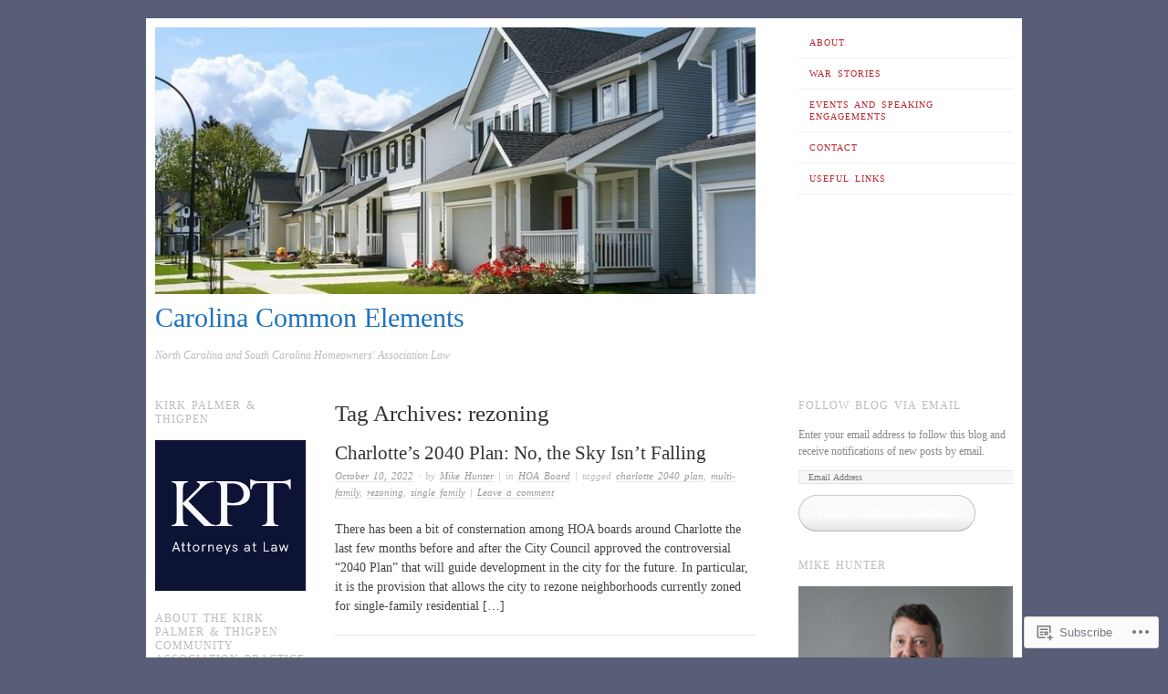

--- FILE ---
content_type: text/html; charset=UTF-8
request_url: https://carolinacommonelements.wordpress.com/tag/rezoning/
body_size: 15756
content:
<!DOCTYPE html>
<!--[if lt IE 7]>
<html id="ie6" lang="en">
<![endif]-->
<!--[if IE 7]>
<html id="ie7" lang="en">
<![endif]-->
<!--[if IE 8]>
<html id="ie8" lang="en">
<![endif]-->
<!--[if gt IE 8]><!-->
<html lang="en">
<!--<![endif]-->
<head>
<meta charset="UTF-8" />
<meta name="viewport" content="width=device-width" />
<title>rezoning | Carolina Common Elements</title>
<link rel="profile" href="http://gmpg.org/xfn/11" />
<link rel="pingback" href="https://carolinacommonelements.wordpress.com/xmlrpc.php" />
<!--[if lt IE 9]>
<script src="https://s0.wp.com/wp-content/themes/pub/ascetica/js/html5.js?m=1346845183i" type="text/javascript"></script>
<![endif]-->

<meta name='robots' content='max-image-preview:large' />
<link rel='dns-prefetch' href='//s0.wp.com' />
<link rel="alternate" type="application/rss+xml" title="Carolina Common Elements &raquo; Feed" href="https://carolinacommonelements.wordpress.com/feed/" />
<link rel="alternate" type="application/rss+xml" title="Carolina Common Elements &raquo; Comments Feed" href="https://carolinacommonelements.wordpress.com/comments/feed/" />
<link rel="alternate" type="application/rss+xml" title="Carolina Common Elements &raquo; rezoning Tag Feed" href="https://carolinacommonelements.wordpress.com/tag/rezoning/feed/" />
	<script type="text/javascript">
		/* <![CDATA[ */
		function addLoadEvent(func) {
			var oldonload = window.onload;
			if (typeof window.onload != 'function') {
				window.onload = func;
			} else {
				window.onload = function () {
					oldonload();
					func();
				}
			}
		}
		/* ]]> */
	</script>
	<link crossorigin='anonymous' rel='stylesheet' id='all-css-0-1' href='/wp-content/mu-plugins/likes/jetpack-likes.css?m=1743883414i&cssminify=yes' type='text/css' media='all' />
<style id='wp-emoji-styles-inline-css'>

	img.wp-smiley, img.emoji {
		display: inline !important;
		border: none !important;
		box-shadow: none !important;
		height: 1em !important;
		width: 1em !important;
		margin: 0 0.07em !important;
		vertical-align: -0.1em !important;
		background: none !important;
		padding: 0 !important;
	}
/*# sourceURL=wp-emoji-styles-inline-css */
</style>
<link crossorigin='anonymous' rel='stylesheet' id='all-css-2-1' href='/wp-content/plugins/gutenberg-core/v22.2.0/build/styles/block-library/style.css?m=1764855221i&cssminify=yes' type='text/css' media='all' />
<style id='wp-block-library-inline-css'>
.has-text-align-justify {
	text-align:justify;
}
.has-text-align-justify{text-align:justify;}

/*# sourceURL=wp-block-library-inline-css */
</style><style id='wp-block-paragraph-inline-css'>
.is-small-text{font-size:.875em}.is-regular-text{font-size:1em}.is-large-text{font-size:2.25em}.is-larger-text{font-size:3em}.has-drop-cap:not(:focus):first-letter{float:left;font-size:8.4em;font-style:normal;font-weight:100;line-height:.68;margin:.05em .1em 0 0;text-transform:uppercase}body.rtl .has-drop-cap:not(:focus):first-letter{float:none;margin-left:.1em}p.has-drop-cap.has-background{overflow:hidden}:root :where(p.has-background){padding:1.25em 2.375em}:where(p.has-text-color:not(.has-link-color)) a{color:inherit}p.has-text-align-left[style*="writing-mode:vertical-lr"],p.has-text-align-right[style*="writing-mode:vertical-rl"]{rotate:180deg}
/*# sourceURL=/wp-content/plugins/gutenberg-core/v22.2.0/build/styles/block-library/paragraph/style.css */
</style>
<style id='global-styles-inline-css'>
:root{--wp--preset--aspect-ratio--square: 1;--wp--preset--aspect-ratio--4-3: 4/3;--wp--preset--aspect-ratio--3-4: 3/4;--wp--preset--aspect-ratio--3-2: 3/2;--wp--preset--aspect-ratio--2-3: 2/3;--wp--preset--aspect-ratio--16-9: 16/9;--wp--preset--aspect-ratio--9-16: 9/16;--wp--preset--color--black: #000000;--wp--preset--color--cyan-bluish-gray: #abb8c3;--wp--preset--color--white: #ffffff;--wp--preset--color--pale-pink: #f78da7;--wp--preset--color--vivid-red: #cf2e2e;--wp--preset--color--luminous-vivid-orange: #ff6900;--wp--preset--color--luminous-vivid-amber: #fcb900;--wp--preset--color--light-green-cyan: #7bdcb5;--wp--preset--color--vivid-green-cyan: #00d084;--wp--preset--color--pale-cyan-blue: #8ed1fc;--wp--preset--color--vivid-cyan-blue: #0693e3;--wp--preset--color--vivid-purple: #9b51e0;--wp--preset--gradient--vivid-cyan-blue-to-vivid-purple: linear-gradient(135deg,rgb(6,147,227) 0%,rgb(155,81,224) 100%);--wp--preset--gradient--light-green-cyan-to-vivid-green-cyan: linear-gradient(135deg,rgb(122,220,180) 0%,rgb(0,208,130) 100%);--wp--preset--gradient--luminous-vivid-amber-to-luminous-vivid-orange: linear-gradient(135deg,rgb(252,185,0) 0%,rgb(255,105,0) 100%);--wp--preset--gradient--luminous-vivid-orange-to-vivid-red: linear-gradient(135deg,rgb(255,105,0) 0%,rgb(207,46,46) 100%);--wp--preset--gradient--very-light-gray-to-cyan-bluish-gray: linear-gradient(135deg,rgb(238,238,238) 0%,rgb(169,184,195) 100%);--wp--preset--gradient--cool-to-warm-spectrum: linear-gradient(135deg,rgb(74,234,220) 0%,rgb(151,120,209) 20%,rgb(207,42,186) 40%,rgb(238,44,130) 60%,rgb(251,105,98) 80%,rgb(254,248,76) 100%);--wp--preset--gradient--blush-light-purple: linear-gradient(135deg,rgb(255,206,236) 0%,rgb(152,150,240) 100%);--wp--preset--gradient--blush-bordeaux: linear-gradient(135deg,rgb(254,205,165) 0%,rgb(254,45,45) 50%,rgb(107,0,62) 100%);--wp--preset--gradient--luminous-dusk: linear-gradient(135deg,rgb(255,203,112) 0%,rgb(199,81,192) 50%,rgb(65,88,208) 100%);--wp--preset--gradient--pale-ocean: linear-gradient(135deg,rgb(255,245,203) 0%,rgb(182,227,212) 50%,rgb(51,167,181) 100%);--wp--preset--gradient--electric-grass: linear-gradient(135deg,rgb(202,248,128) 0%,rgb(113,206,126) 100%);--wp--preset--gradient--midnight: linear-gradient(135deg,rgb(2,3,129) 0%,rgb(40,116,252) 100%);--wp--preset--font-size--small: 13px;--wp--preset--font-size--medium: 20px;--wp--preset--font-size--large: 36px;--wp--preset--font-size--x-large: 42px;--wp--preset--font-family--albert-sans: 'Albert Sans', sans-serif;--wp--preset--font-family--alegreya: Alegreya, serif;--wp--preset--font-family--arvo: Arvo, serif;--wp--preset--font-family--bodoni-moda: 'Bodoni Moda', serif;--wp--preset--font-family--bricolage-grotesque: 'Bricolage Grotesque', sans-serif;--wp--preset--font-family--cabin: Cabin, sans-serif;--wp--preset--font-family--chivo: Chivo, sans-serif;--wp--preset--font-family--commissioner: Commissioner, sans-serif;--wp--preset--font-family--cormorant: Cormorant, serif;--wp--preset--font-family--courier-prime: 'Courier Prime', monospace;--wp--preset--font-family--crimson-pro: 'Crimson Pro', serif;--wp--preset--font-family--dm-mono: 'DM Mono', monospace;--wp--preset--font-family--dm-sans: 'DM Sans', sans-serif;--wp--preset--font-family--dm-serif-display: 'DM Serif Display', serif;--wp--preset--font-family--domine: Domine, serif;--wp--preset--font-family--eb-garamond: 'EB Garamond', serif;--wp--preset--font-family--epilogue: Epilogue, sans-serif;--wp--preset--font-family--fahkwang: Fahkwang, sans-serif;--wp--preset--font-family--figtree: Figtree, sans-serif;--wp--preset--font-family--fira-sans: 'Fira Sans', sans-serif;--wp--preset--font-family--fjalla-one: 'Fjalla One', sans-serif;--wp--preset--font-family--fraunces: Fraunces, serif;--wp--preset--font-family--gabarito: Gabarito, system-ui;--wp--preset--font-family--ibm-plex-mono: 'IBM Plex Mono', monospace;--wp--preset--font-family--ibm-plex-sans: 'IBM Plex Sans', sans-serif;--wp--preset--font-family--ibarra-real-nova: 'Ibarra Real Nova', serif;--wp--preset--font-family--instrument-serif: 'Instrument Serif', serif;--wp--preset--font-family--inter: Inter, sans-serif;--wp--preset--font-family--josefin-sans: 'Josefin Sans', sans-serif;--wp--preset--font-family--jost: Jost, sans-serif;--wp--preset--font-family--libre-baskerville: 'Libre Baskerville', serif;--wp--preset--font-family--libre-franklin: 'Libre Franklin', sans-serif;--wp--preset--font-family--literata: Literata, serif;--wp--preset--font-family--lora: Lora, serif;--wp--preset--font-family--merriweather: Merriweather, serif;--wp--preset--font-family--montserrat: Montserrat, sans-serif;--wp--preset--font-family--newsreader: Newsreader, serif;--wp--preset--font-family--noto-sans-mono: 'Noto Sans Mono', sans-serif;--wp--preset--font-family--nunito: Nunito, sans-serif;--wp--preset--font-family--open-sans: 'Open Sans', sans-serif;--wp--preset--font-family--overpass: Overpass, sans-serif;--wp--preset--font-family--pt-serif: 'PT Serif', serif;--wp--preset--font-family--petrona: Petrona, serif;--wp--preset--font-family--piazzolla: Piazzolla, serif;--wp--preset--font-family--playfair-display: 'Playfair Display', serif;--wp--preset--font-family--plus-jakarta-sans: 'Plus Jakarta Sans', sans-serif;--wp--preset--font-family--poppins: Poppins, sans-serif;--wp--preset--font-family--raleway: Raleway, sans-serif;--wp--preset--font-family--roboto: Roboto, sans-serif;--wp--preset--font-family--roboto-slab: 'Roboto Slab', serif;--wp--preset--font-family--rubik: Rubik, sans-serif;--wp--preset--font-family--rufina: Rufina, serif;--wp--preset--font-family--sora: Sora, sans-serif;--wp--preset--font-family--source-sans-3: 'Source Sans 3', sans-serif;--wp--preset--font-family--source-serif-4: 'Source Serif 4', serif;--wp--preset--font-family--space-mono: 'Space Mono', monospace;--wp--preset--font-family--syne: Syne, sans-serif;--wp--preset--font-family--texturina: Texturina, serif;--wp--preset--font-family--urbanist: Urbanist, sans-serif;--wp--preset--font-family--work-sans: 'Work Sans', sans-serif;--wp--preset--spacing--20: 0.44rem;--wp--preset--spacing--30: 0.67rem;--wp--preset--spacing--40: 1rem;--wp--preset--spacing--50: 1.5rem;--wp--preset--spacing--60: 2.25rem;--wp--preset--spacing--70: 3.38rem;--wp--preset--spacing--80: 5.06rem;--wp--preset--shadow--natural: 6px 6px 9px rgba(0, 0, 0, 0.2);--wp--preset--shadow--deep: 12px 12px 50px rgba(0, 0, 0, 0.4);--wp--preset--shadow--sharp: 6px 6px 0px rgba(0, 0, 0, 0.2);--wp--preset--shadow--outlined: 6px 6px 0px -3px rgb(255, 255, 255), 6px 6px rgb(0, 0, 0);--wp--preset--shadow--crisp: 6px 6px 0px rgb(0, 0, 0);}:where(.is-layout-flex){gap: 0.5em;}:where(.is-layout-grid){gap: 0.5em;}body .is-layout-flex{display: flex;}.is-layout-flex{flex-wrap: wrap;align-items: center;}.is-layout-flex > :is(*, div){margin: 0;}body .is-layout-grid{display: grid;}.is-layout-grid > :is(*, div){margin: 0;}:where(.wp-block-columns.is-layout-flex){gap: 2em;}:where(.wp-block-columns.is-layout-grid){gap: 2em;}:where(.wp-block-post-template.is-layout-flex){gap: 1.25em;}:where(.wp-block-post-template.is-layout-grid){gap: 1.25em;}.has-black-color{color: var(--wp--preset--color--black) !important;}.has-cyan-bluish-gray-color{color: var(--wp--preset--color--cyan-bluish-gray) !important;}.has-white-color{color: var(--wp--preset--color--white) !important;}.has-pale-pink-color{color: var(--wp--preset--color--pale-pink) !important;}.has-vivid-red-color{color: var(--wp--preset--color--vivid-red) !important;}.has-luminous-vivid-orange-color{color: var(--wp--preset--color--luminous-vivid-orange) !important;}.has-luminous-vivid-amber-color{color: var(--wp--preset--color--luminous-vivid-amber) !important;}.has-light-green-cyan-color{color: var(--wp--preset--color--light-green-cyan) !important;}.has-vivid-green-cyan-color{color: var(--wp--preset--color--vivid-green-cyan) !important;}.has-pale-cyan-blue-color{color: var(--wp--preset--color--pale-cyan-blue) !important;}.has-vivid-cyan-blue-color{color: var(--wp--preset--color--vivid-cyan-blue) !important;}.has-vivid-purple-color{color: var(--wp--preset--color--vivid-purple) !important;}.has-black-background-color{background-color: var(--wp--preset--color--black) !important;}.has-cyan-bluish-gray-background-color{background-color: var(--wp--preset--color--cyan-bluish-gray) !important;}.has-white-background-color{background-color: var(--wp--preset--color--white) !important;}.has-pale-pink-background-color{background-color: var(--wp--preset--color--pale-pink) !important;}.has-vivid-red-background-color{background-color: var(--wp--preset--color--vivid-red) !important;}.has-luminous-vivid-orange-background-color{background-color: var(--wp--preset--color--luminous-vivid-orange) !important;}.has-luminous-vivid-amber-background-color{background-color: var(--wp--preset--color--luminous-vivid-amber) !important;}.has-light-green-cyan-background-color{background-color: var(--wp--preset--color--light-green-cyan) !important;}.has-vivid-green-cyan-background-color{background-color: var(--wp--preset--color--vivid-green-cyan) !important;}.has-pale-cyan-blue-background-color{background-color: var(--wp--preset--color--pale-cyan-blue) !important;}.has-vivid-cyan-blue-background-color{background-color: var(--wp--preset--color--vivid-cyan-blue) !important;}.has-vivid-purple-background-color{background-color: var(--wp--preset--color--vivid-purple) !important;}.has-black-border-color{border-color: var(--wp--preset--color--black) !important;}.has-cyan-bluish-gray-border-color{border-color: var(--wp--preset--color--cyan-bluish-gray) !important;}.has-white-border-color{border-color: var(--wp--preset--color--white) !important;}.has-pale-pink-border-color{border-color: var(--wp--preset--color--pale-pink) !important;}.has-vivid-red-border-color{border-color: var(--wp--preset--color--vivid-red) !important;}.has-luminous-vivid-orange-border-color{border-color: var(--wp--preset--color--luminous-vivid-orange) !important;}.has-luminous-vivid-amber-border-color{border-color: var(--wp--preset--color--luminous-vivid-amber) !important;}.has-light-green-cyan-border-color{border-color: var(--wp--preset--color--light-green-cyan) !important;}.has-vivid-green-cyan-border-color{border-color: var(--wp--preset--color--vivid-green-cyan) !important;}.has-pale-cyan-blue-border-color{border-color: var(--wp--preset--color--pale-cyan-blue) !important;}.has-vivid-cyan-blue-border-color{border-color: var(--wp--preset--color--vivid-cyan-blue) !important;}.has-vivid-purple-border-color{border-color: var(--wp--preset--color--vivid-purple) !important;}.has-vivid-cyan-blue-to-vivid-purple-gradient-background{background: var(--wp--preset--gradient--vivid-cyan-blue-to-vivid-purple) !important;}.has-light-green-cyan-to-vivid-green-cyan-gradient-background{background: var(--wp--preset--gradient--light-green-cyan-to-vivid-green-cyan) !important;}.has-luminous-vivid-amber-to-luminous-vivid-orange-gradient-background{background: var(--wp--preset--gradient--luminous-vivid-amber-to-luminous-vivid-orange) !important;}.has-luminous-vivid-orange-to-vivid-red-gradient-background{background: var(--wp--preset--gradient--luminous-vivid-orange-to-vivid-red) !important;}.has-very-light-gray-to-cyan-bluish-gray-gradient-background{background: var(--wp--preset--gradient--very-light-gray-to-cyan-bluish-gray) !important;}.has-cool-to-warm-spectrum-gradient-background{background: var(--wp--preset--gradient--cool-to-warm-spectrum) !important;}.has-blush-light-purple-gradient-background{background: var(--wp--preset--gradient--blush-light-purple) !important;}.has-blush-bordeaux-gradient-background{background: var(--wp--preset--gradient--blush-bordeaux) !important;}.has-luminous-dusk-gradient-background{background: var(--wp--preset--gradient--luminous-dusk) !important;}.has-pale-ocean-gradient-background{background: var(--wp--preset--gradient--pale-ocean) !important;}.has-electric-grass-gradient-background{background: var(--wp--preset--gradient--electric-grass) !important;}.has-midnight-gradient-background{background: var(--wp--preset--gradient--midnight) !important;}.has-small-font-size{font-size: var(--wp--preset--font-size--small) !important;}.has-medium-font-size{font-size: var(--wp--preset--font-size--medium) !important;}.has-large-font-size{font-size: var(--wp--preset--font-size--large) !important;}.has-x-large-font-size{font-size: var(--wp--preset--font-size--x-large) !important;}.has-albert-sans-font-family{font-family: var(--wp--preset--font-family--albert-sans) !important;}.has-alegreya-font-family{font-family: var(--wp--preset--font-family--alegreya) !important;}.has-arvo-font-family{font-family: var(--wp--preset--font-family--arvo) !important;}.has-bodoni-moda-font-family{font-family: var(--wp--preset--font-family--bodoni-moda) !important;}.has-bricolage-grotesque-font-family{font-family: var(--wp--preset--font-family--bricolage-grotesque) !important;}.has-cabin-font-family{font-family: var(--wp--preset--font-family--cabin) !important;}.has-chivo-font-family{font-family: var(--wp--preset--font-family--chivo) !important;}.has-commissioner-font-family{font-family: var(--wp--preset--font-family--commissioner) !important;}.has-cormorant-font-family{font-family: var(--wp--preset--font-family--cormorant) !important;}.has-courier-prime-font-family{font-family: var(--wp--preset--font-family--courier-prime) !important;}.has-crimson-pro-font-family{font-family: var(--wp--preset--font-family--crimson-pro) !important;}.has-dm-mono-font-family{font-family: var(--wp--preset--font-family--dm-mono) !important;}.has-dm-sans-font-family{font-family: var(--wp--preset--font-family--dm-sans) !important;}.has-dm-serif-display-font-family{font-family: var(--wp--preset--font-family--dm-serif-display) !important;}.has-domine-font-family{font-family: var(--wp--preset--font-family--domine) !important;}.has-eb-garamond-font-family{font-family: var(--wp--preset--font-family--eb-garamond) !important;}.has-epilogue-font-family{font-family: var(--wp--preset--font-family--epilogue) !important;}.has-fahkwang-font-family{font-family: var(--wp--preset--font-family--fahkwang) !important;}.has-figtree-font-family{font-family: var(--wp--preset--font-family--figtree) !important;}.has-fira-sans-font-family{font-family: var(--wp--preset--font-family--fira-sans) !important;}.has-fjalla-one-font-family{font-family: var(--wp--preset--font-family--fjalla-one) !important;}.has-fraunces-font-family{font-family: var(--wp--preset--font-family--fraunces) !important;}.has-gabarito-font-family{font-family: var(--wp--preset--font-family--gabarito) !important;}.has-ibm-plex-mono-font-family{font-family: var(--wp--preset--font-family--ibm-plex-mono) !important;}.has-ibm-plex-sans-font-family{font-family: var(--wp--preset--font-family--ibm-plex-sans) !important;}.has-ibarra-real-nova-font-family{font-family: var(--wp--preset--font-family--ibarra-real-nova) !important;}.has-instrument-serif-font-family{font-family: var(--wp--preset--font-family--instrument-serif) !important;}.has-inter-font-family{font-family: var(--wp--preset--font-family--inter) !important;}.has-josefin-sans-font-family{font-family: var(--wp--preset--font-family--josefin-sans) !important;}.has-jost-font-family{font-family: var(--wp--preset--font-family--jost) !important;}.has-libre-baskerville-font-family{font-family: var(--wp--preset--font-family--libre-baskerville) !important;}.has-libre-franklin-font-family{font-family: var(--wp--preset--font-family--libre-franklin) !important;}.has-literata-font-family{font-family: var(--wp--preset--font-family--literata) !important;}.has-lora-font-family{font-family: var(--wp--preset--font-family--lora) !important;}.has-merriweather-font-family{font-family: var(--wp--preset--font-family--merriweather) !important;}.has-montserrat-font-family{font-family: var(--wp--preset--font-family--montserrat) !important;}.has-newsreader-font-family{font-family: var(--wp--preset--font-family--newsreader) !important;}.has-noto-sans-mono-font-family{font-family: var(--wp--preset--font-family--noto-sans-mono) !important;}.has-nunito-font-family{font-family: var(--wp--preset--font-family--nunito) !important;}.has-open-sans-font-family{font-family: var(--wp--preset--font-family--open-sans) !important;}.has-overpass-font-family{font-family: var(--wp--preset--font-family--overpass) !important;}.has-pt-serif-font-family{font-family: var(--wp--preset--font-family--pt-serif) !important;}.has-petrona-font-family{font-family: var(--wp--preset--font-family--petrona) !important;}.has-piazzolla-font-family{font-family: var(--wp--preset--font-family--piazzolla) !important;}.has-playfair-display-font-family{font-family: var(--wp--preset--font-family--playfair-display) !important;}.has-plus-jakarta-sans-font-family{font-family: var(--wp--preset--font-family--plus-jakarta-sans) !important;}.has-poppins-font-family{font-family: var(--wp--preset--font-family--poppins) !important;}.has-raleway-font-family{font-family: var(--wp--preset--font-family--raleway) !important;}.has-roboto-font-family{font-family: var(--wp--preset--font-family--roboto) !important;}.has-roboto-slab-font-family{font-family: var(--wp--preset--font-family--roboto-slab) !important;}.has-rubik-font-family{font-family: var(--wp--preset--font-family--rubik) !important;}.has-rufina-font-family{font-family: var(--wp--preset--font-family--rufina) !important;}.has-sora-font-family{font-family: var(--wp--preset--font-family--sora) !important;}.has-source-sans-3-font-family{font-family: var(--wp--preset--font-family--source-sans-3) !important;}.has-source-serif-4-font-family{font-family: var(--wp--preset--font-family--source-serif-4) !important;}.has-space-mono-font-family{font-family: var(--wp--preset--font-family--space-mono) !important;}.has-syne-font-family{font-family: var(--wp--preset--font-family--syne) !important;}.has-texturina-font-family{font-family: var(--wp--preset--font-family--texturina) !important;}.has-urbanist-font-family{font-family: var(--wp--preset--font-family--urbanist) !important;}.has-work-sans-font-family{font-family: var(--wp--preset--font-family--work-sans) !important;}
/*# sourceURL=global-styles-inline-css */
</style>

<style id='classic-theme-styles-inline-css'>
/*! This file is auto-generated */
.wp-block-button__link{color:#fff;background-color:#32373c;border-radius:9999px;box-shadow:none;text-decoration:none;padding:calc(.667em + 2px) calc(1.333em + 2px);font-size:1.125em}.wp-block-file__button{background:#32373c;color:#fff;text-decoration:none}
/*# sourceURL=/wp-includes/css/classic-themes.min.css */
</style>
<link crossorigin='anonymous' rel='stylesheet' id='all-css-4-1' href='/_static/??[base64]/u9fevWw3m7Xb/wAXdJVh&cssminify=yes' type='text/css' media='all' />
<style id='jetpack-global-styles-frontend-style-inline-css'>
:root { --font-headings: unset; --font-base: unset; --font-headings-default: -apple-system,BlinkMacSystemFont,"Segoe UI",Roboto,Oxygen-Sans,Ubuntu,Cantarell,"Helvetica Neue",sans-serif; --font-base-default: -apple-system,BlinkMacSystemFont,"Segoe UI",Roboto,Oxygen-Sans,Ubuntu,Cantarell,"Helvetica Neue",sans-serif;}
/*# sourceURL=jetpack-global-styles-frontend-style-inline-css */
</style>
<link crossorigin='anonymous' rel='stylesheet' id='all-css-6-1' href='/_static/??-eJyNjcsKAjEMRX/IGtQZBxfip0hMS9sxTYppGfx7H7gRN+7ugcs5sFRHKi1Ig9Jd5R6zGMyhVaTrh8G6QFHfORhYwlvw6P39PbPENZmt4G/ROQuBKWVkxxrVvuBH1lIoz2waILJekF+HUzlupnG3nQ77YZwfuRJIaQ==&cssminify=yes' type='text/css' media='all' />
<script type="text/javascript" id="wpcom-actionbar-placeholder-js-extra">
/* <![CDATA[ */
var actionbardata = {"siteID":"41096401","postID":"0","siteURL":"https://carolinacommonelements.wordpress.com","xhrURL":"https://carolinacommonelements.wordpress.com/wp-admin/admin-ajax.php","nonce":"40de9bb5a6","isLoggedIn":"","statusMessage":"","subsEmailDefault":"instantly","proxyScriptUrl":"https://s0.wp.com/wp-content/js/wpcom-proxy-request.js?m=1513050504i&amp;ver=20211021","i18n":{"followedText":"New posts from this site will now appear in your \u003Ca href=\"https://wordpress.com/reader\"\u003EReader\u003C/a\u003E","foldBar":"Collapse this bar","unfoldBar":"Expand this bar","shortLinkCopied":"Shortlink copied to clipboard."}};
//# sourceURL=wpcom-actionbar-placeholder-js-extra
/* ]]> */
</script>
<script type="text/javascript" id="jetpack-mu-wpcom-settings-js-before">
/* <![CDATA[ */
var JETPACK_MU_WPCOM_SETTINGS = {"assetsUrl":"https://s0.wp.com/wp-content/mu-plugins/jetpack-mu-wpcom-plugin/sun/jetpack_vendor/automattic/jetpack-mu-wpcom/src/build/"};
//# sourceURL=jetpack-mu-wpcom-settings-js-before
/* ]]> */
</script>
<script crossorigin='anonymous' type='text/javascript'  src='/_static/??-eJzTLy/QTc7PK0nNK9HPKtYvyinRLSjKr6jUyyrW0QfKZeYl55SmpBaDJLMKS1OLKqGUXm5mHkFFurmZ6UWJJalQxfa5tobmRgamxgZmFpZZACbyLJI='></script>
<script type="text/javascript" id="rlt-proxy-js-after">
/* <![CDATA[ */
	rltInitialize( {"token":null,"iframeOrigins":["https:\/\/widgets.wp.com"]} );
//# sourceURL=rlt-proxy-js-after
/* ]]> */
</script>
<link rel="EditURI" type="application/rsd+xml" title="RSD" href="https://carolinacommonelements.wordpress.com/xmlrpc.php?rsd" />
<meta name="generator" content="WordPress.com" />

<!-- Jetpack Open Graph Tags -->
<meta property="og:type" content="website" />
<meta property="og:title" content="rezoning &#8211; Carolina Common Elements" />
<meta property="og:url" content="https://carolinacommonelements.wordpress.com/tag/rezoning/" />
<meta property="og:site_name" content="Carolina Common Elements" />
<meta property="og:image" content="https://s0.wp.com/i/blank.jpg?m=1383295312i" />
<meta property="og:image:width" content="200" />
<meta property="og:image:height" content="200" />
<meta property="og:image:alt" content="" />
<meta property="og:locale" content="en_US" />
<meta property="fb:app_id" content="249643311490" />

<!-- End Jetpack Open Graph Tags -->
<link rel="shortcut icon" type="image/x-icon" href="https://s0.wp.com/i/favicon.ico?m=1713425267i" sizes="16x16 24x24 32x32 48x48" />
<link rel="icon" type="image/x-icon" href="https://s0.wp.com/i/favicon.ico?m=1713425267i" sizes="16x16 24x24 32x32 48x48" />
<link rel="apple-touch-icon" href="https://s0.wp.com/i/webclip.png?m=1713868326i" />
<link rel='openid.server' href='https://carolinacommonelements.wordpress.com/?openidserver=1' />
<link rel='openid.delegate' href='https://carolinacommonelements.wordpress.com/' />
<link rel="search" type="application/opensearchdescription+xml" href="https://carolinacommonelements.wordpress.com/osd.xml" title="Carolina Common Elements" />
<link rel="search" type="application/opensearchdescription+xml" href="https://s1.wp.com/opensearch.xml" title="WordPress.com" />
<meta name="theme-color" content="#575e75" />
		<style type="text/css">
			.recentcomments a {
				display: inline !important;
				padding: 0 !important;
				margin: 0 !important;
			}

			table.recentcommentsavatartop img.avatar, table.recentcommentsavatarend img.avatar {
				border: 0px;
				margin: 0;
			}

			table.recentcommentsavatartop a, table.recentcommentsavatarend a {
				border: 0px !important;
				background-color: transparent !important;
			}

			td.recentcommentsavatarend, td.recentcommentsavatartop {
				padding: 0px 0px 1px 0px;
				margin: 0px;
			}

			td.recentcommentstextend {
				border: none !important;
				padding: 0px 0px 2px 10px;
			}

			.rtl td.recentcommentstextend {
				padding: 0px 10px 2px 0px;
			}

			td.recentcommentstexttop {
				border: none;
				padding: 0px 0px 0px 10px;
			}

			.rtl td.recentcommentstexttop {
				padding: 0px 10px 0px 0px;
			}
		</style>
		<meta name="description" content="Posts about rezoning written by Mike Hunter" />
	<style type="text/css">
			.site-title a {
			color: #1e73be !important;
		}
		</style>
	<style type="text/css" id="custom-background-css">
body.custom-background { background-color: #575e75; }
</style>
	<link crossorigin='anonymous' rel='stylesheet' id='all-css-0-3' href='/wp-content/mu-plugins/jetpack-plugin/sun/_inc/build/subscriptions/subscriptions.min.css?m=1753981412i&cssminify=yes' type='text/css' media='all' />
</head>

<body class="archive tag tag-rezoning tag-1047619 custom-background wp-theme-pubascetica customizer-styles-applied group-blog jetpack-reblog-enabled">
<div id="page" class="hfeed site">
		<header id="masthead" class="site-header" role="banner">
		<hgroup>
							<a href="https://carolinacommonelements.wordpress.com/" title="Carolina Common Elements" rel="home">
					<img src="https://carolinacommonelements.wordpress.com/wp-content/uploads/2012/10/cropped-872neighborhood5.jpg" class="header-image" width="698" height="310" alt="" />
				</a>
						<h1 class="site-title"><a href="https://carolinacommonelements.wordpress.com/" title="Carolina Common Elements" rel="home">Carolina Common Elements</a></h1>
			<h2 class="site-description">North Carolina and South Carolina Homeowners&#039; Association Law</h2>
		</hgroup>

		<nav role="navigation" class="site-navigation main-navigation">
			<h1 class="assistive-text">Menu</h1>
			<div class="assistive-text skip-link"><a href="#content" title="Skip to content">Skip to content</a></div>

			<div class="menu-about-us-container"><ul id="menu-about-us" class="menu"><li id="menu-item-21" class="menu-item menu-item-type-custom menu-item-object-custom menu-item-21"><a href="https://carolinacommonelements.wordpress.com/about-us/">About</a></li>
<li id="menu-item-30" class="menu-item menu-item-type-custom menu-item-object-custom menu-item-30"><a href="https://carolinacommonelements.wordpress.com/war-stories/">War Stories</a></li>
<li id="menu-item-34" class="menu-item menu-item-type-custom menu-item-object-custom menu-item-34"><a href="https://carolinacommonelements.wordpress.com/events-and-speaking-engagements-2/">Events and Speaking Engagements</a></li>
<li id="menu-item-38" class="menu-item menu-item-type-custom menu-item-object-custom menu-item-38"><a href="https://carolinacommonelements.wordpress.com/contact/">Contact</a></li>
<li id="menu-item-57" class="menu-item menu-item-type-custom menu-item-object-custom menu-item-57"><a href="https://carolinacommonelements.wordpress.com/useful-links/">Useful Links</a></li>
</ul></div>		</nav>
	</header><!-- #masthead .site-header -->

	<div id="main">
		<div id="primary" class="site-content">
			<div id="content" role="main">

			
				<header class="page-header">
					<h1 class="page-title">
						Tag Archives: <span>rezoning</span>					</h1>
									</header>

				
								
					
<article id="post-830" class="post-830 post type-post status-publish format-standard hentry category-hoa-board tag-charlotte-2040-plan tag-multi-family tag-rezoning tag-single-family">
	<header class="entry-header">
				<div class="entry-title-block">
			<h1 class="entry-title"><a href="https://carolinacommonelements.wordpress.com/2022/10/10/charlottes-2040-plan-no-the-sky-isnt-falling/" rel="bookmark">Charlotte&#8217;s 2040 Plan: No, the Sky Isn&#8217;t&nbsp;Falling</a></h1>


			<div class="entry-meta">
							<a href="https://carolinacommonelements.wordpress.com/2022/10/10/charlottes-2040-plan-no-the-sky-isnt-falling/" title="9:00 am" rel="bookmark"><time class="entry-date" datetime="2022-10-10T09:00:00-04:00" pubdate>October 10, 2022</time></a><span class="byline"> &middot; by <span class="author vcard"><a class="url fn n" href="https://carolinacommonelements.wordpress.com/author/mhunter2012/" title="View all posts by Mike Hunter" rel="author">Mike Hunter</a></span></span>
								<span class="sep"> | </span>
				<span class="cat-links">
					in <a href="https://carolinacommonelements.wordpress.com/category/hoa-board/" rel="category tag">HOA Board</a>				</span>
				
				<span class="sep"> | </span><span class="tag-links">tagged <a href="https://carolinacommonelements.wordpress.com/tag/charlotte-2040-plan/" rel="tag">charlotte 2040 plan</a>, <a href="https://carolinacommonelements.wordpress.com/tag/multi-family/" rel="tag">multi-family</a>, <a href="https://carolinacommonelements.wordpress.com/tag/rezoning/" rel="tag">rezoning</a>, <a href="https://carolinacommonelements.wordpress.com/tag/single-family/" rel="tag">single family</a></span>			
								<span class="sep"> | </span>
				<span class="comments-link"><a href="https://carolinacommonelements.wordpress.com/2022/10/10/charlottes-2040-plan-no-the-sky-isnt-falling/#respond">Leave a comment</a></span>
				
							</div><!-- .entry-meta -->
		</div><!-- .entry-title-block -->
	</header><!-- .entry-header -->

		<div class="entry-summary">
		<p>There has been a bit of consternation among HOA boards around Charlotte the last few months before and after the City Council approved the controversial “2040 Plan” that will guide development in the city for the future. In particular, it is the provision that allows the city to rezone neighborhoods currently zoned for single-family residential [&hellip;]</p>
			</div><!-- .entry-summary -->
	
	<footer class="entry-meta">
	</footer><!-- #entry-meta -->
</article><!-- #post-830 -->

				
					<nav role="navigation" id="nav-below" class="site-navigation paging-navigation">
		<h1 class="assistive-text">Post navigation</h1>

	
	</nav><!-- #nav-below -->
	
			
			</div><!-- #content -->

					<div id="tertiary" class="widget-area" role="complementary">
						<aside id="media_image-2" class="widget widget_media_image"><h1 class="widget-title">Kirk Palmer &#038; Thigpen</h1><style>.widget.widget_media_image { overflow: hidden; }.widget.widget_media_image img { height: auto; max-width: 100%; }</style><img width="268" height="268" src="https://carolinacommonelements.wordpress.com/wp-content/uploads/2023/02/kpt-linkedin-logo-blue.png" class="image wp-image-977 alignleft attachment-full size-full" alt="" style="max-width: 100%; height: auto;" decoding="async" loading="lazy" srcset="https://carolinacommonelements.wordpress.com/wp-content/uploads/2023/02/kpt-linkedin-logo-blue.png 268w, https://carolinacommonelements.wordpress.com/wp-content/uploads/2023/02/kpt-linkedin-logo-blue.png?w=150&amp;h=150 150w" sizes="(max-width: 268px) 100vw, 268px" data-attachment-id="977" data-permalink="https://carolinacommonelements.wordpress.com/kpt-linkedin-logo-blue/" data-orig-file="https://carolinacommonelements.wordpress.com/wp-content/uploads/2023/02/kpt-linkedin-logo-blue.png" data-orig-size="268,268" data-comments-opened="1" data-image-meta="{&quot;aperture&quot;:&quot;0&quot;,&quot;credit&quot;:&quot;&quot;,&quot;camera&quot;:&quot;&quot;,&quot;caption&quot;:&quot;&quot;,&quot;created_timestamp&quot;:&quot;0&quot;,&quot;copyright&quot;:&quot;&quot;,&quot;focal_length&quot;:&quot;0&quot;,&quot;iso&quot;:&quot;0&quot;,&quot;shutter_speed&quot;:&quot;0&quot;,&quot;title&quot;:&quot;&quot;,&quot;orientation&quot;:&quot;0&quot;}" data-image-title="KPT LinkedIn Logo BLUE" data-image-description="" data-image-caption="" data-medium-file="https://carolinacommonelements.wordpress.com/wp-content/uploads/2023/02/kpt-linkedin-logo-blue.png?w=268" data-large-file="https://carolinacommonelements.wordpress.com/wp-content/uploads/2023/02/kpt-linkedin-logo-blue.png?w=268" /></aside><aside id="text-2" class="widget widget_text"><h1 class="widget-title">About the Kirk Palmer &#038; Thigpen Community Association Practice</h1>			<div class="textwidget"><p>While representing more than 700 community associations throughout the Carolinas, the <em>Kirk Palmer &amp; Thigpen</em> Community Association lawyers are uniquely positioned to provide guidance to our HOA clients, covering the entire spectrum of condominium and community association law.</p>
<p>For more than 30 years, <em>Kirk Palmer &amp; Thigpen</em> has consistently served its clients with commitment and legal proficiency among diverse practices throughout the metropolitan Charlotte area and beyond.</p>
</div>
		</aside><aside id="archives-3" class="widget widget_archive"><h1 class="widget-title">Archives</h1>
			<ul>
					<li><a href='https://carolinacommonelements.wordpress.com/2025/07/'>July 2025</a>&nbsp;(1)</li>
	<li><a href='https://carolinacommonelements.wordpress.com/2025/06/'>June 2025</a>&nbsp;(1)</li>
	<li><a href='https://carolinacommonelements.wordpress.com/2025/03/'>March 2025</a>&nbsp;(2)</li>
	<li><a href='https://carolinacommonelements.wordpress.com/2025/02/'>February 2025</a>&nbsp;(1)</li>
	<li><a href='https://carolinacommonelements.wordpress.com/2025/01/'>January 2025</a>&nbsp;(2)</li>
	<li><a href='https://carolinacommonelements.wordpress.com/2024/12/'>December 2024</a>&nbsp;(2)</li>
	<li><a href='https://carolinacommonelements.wordpress.com/2024/09/'>September 2024</a>&nbsp;(2)</li>
	<li><a href='https://carolinacommonelements.wordpress.com/2024/05/'>May 2024</a>&nbsp;(1)</li>
	<li><a href='https://carolinacommonelements.wordpress.com/2024/03/'>March 2024</a>&nbsp;(1)</li>
	<li><a href='https://carolinacommonelements.wordpress.com/2024/01/'>January 2024</a>&nbsp;(1)</li>
	<li><a href='https://carolinacommonelements.wordpress.com/2023/12/'>December 2023</a>&nbsp;(1)</li>
	<li><a href='https://carolinacommonelements.wordpress.com/2023/07/'>July 2023</a>&nbsp;(1)</li>
	<li><a href='https://carolinacommonelements.wordpress.com/2023/02/'>February 2023</a>&nbsp;(1)</li>
	<li><a href='https://carolinacommonelements.wordpress.com/2023/01/'>January 2023</a>&nbsp;(1)</li>
	<li><a href='https://carolinacommonelements.wordpress.com/2022/11/'>November 2022</a>&nbsp;(1)</li>
	<li><a href='https://carolinacommonelements.wordpress.com/2022/10/'>October 2022</a>&nbsp;(4)</li>
	<li><a href='https://carolinacommonelements.wordpress.com/2022/09/'>September 2022</a>&nbsp;(3)</li>
	<li><a href='https://carolinacommonelements.wordpress.com/2019/11/'>November 2019</a>&nbsp;(1)</li>
	<li><a href='https://carolinacommonelements.wordpress.com/2019/10/'>October 2019</a>&nbsp;(1)</li>
	<li><a href='https://carolinacommonelements.wordpress.com/2019/08/'>August 2019</a>&nbsp;(1)</li>
	<li><a href='https://carolinacommonelements.wordpress.com/2019/07/'>July 2019</a>&nbsp;(1)</li>
	<li><a href='https://carolinacommonelements.wordpress.com/2019/06/'>June 2019</a>&nbsp;(1)</li>
	<li><a href='https://carolinacommonelements.wordpress.com/2019/05/'>May 2019</a>&nbsp;(1)</li>
	<li><a href='https://carolinacommonelements.wordpress.com/2019/04/'>April 2019</a>&nbsp;(1)</li>
	<li><a href='https://carolinacommonelements.wordpress.com/2019/01/'>January 2019</a>&nbsp;(1)</li>
	<li><a href='https://carolinacommonelements.wordpress.com/2018/12/'>December 2018</a>&nbsp;(1)</li>
	<li><a href='https://carolinacommonelements.wordpress.com/2018/11/'>November 2018</a>&nbsp;(1)</li>
	<li><a href='https://carolinacommonelements.wordpress.com/2018/10/'>October 2018</a>&nbsp;(1)</li>
	<li><a href='https://carolinacommonelements.wordpress.com/2018/07/'>July 2018</a>&nbsp;(1)</li>
	<li><a href='https://carolinacommonelements.wordpress.com/2018/06/'>June 2018</a>&nbsp;(1)</li>
	<li><a href='https://carolinacommonelements.wordpress.com/2018/05/'>May 2018</a>&nbsp;(1)</li>
	<li><a href='https://carolinacommonelements.wordpress.com/2018/04/'>April 2018</a>&nbsp;(1)</li>
	<li><a href='https://carolinacommonelements.wordpress.com/2018/02/'>February 2018</a>&nbsp;(1)</li>
	<li><a href='https://carolinacommonelements.wordpress.com/2018/01/'>January 2018</a>&nbsp;(1)</li>
	<li><a href='https://carolinacommonelements.wordpress.com/2017/11/'>November 2017</a>&nbsp;(1)</li>
	<li><a href='https://carolinacommonelements.wordpress.com/2017/10/'>October 2017</a>&nbsp;(2)</li>
	<li><a href='https://carolinacommonelements.wordpress.com/2017/09/'>September 2017</a>&nbsp;(1)</li>
	<li><a href='https://carolinacommonelements.wordpress.com/2017/08/'>August 2017</a>&nbsp;(2)</li>
	<li><a href='https://carolinacommonelements.wordpress.com/2017/07/'>July 2017</a>&nbsp;(2)</li>
	<li><a href='https://carolinacommonelements.wordpress.com/2017/06/'>June 2017</a>&nbsp;(1)</li>
	<li><a href='https://carolinacommonelements.wordpress.com/2017/03/'>March 2017</a>&nbsp;(2)</li>
	<li><a href='https://carolinacommonelements.wordpress.com/2017/02/'>February 2017</a>&nbsp;(5)</li>
	<li><a href='https://carolinacommonelements.wordpress.com/2016/11/'>November 2016</a>&nbsp;(1)</li>
	<li><a href='https://carolinacommonelements.wordpress.com/2016/10/'>October 2016</a>&nbsp;(3)</li>
	<li><a href='https://carolinacommonelements.wordpress.com/2016/09/'>September 2016</a>&nbsp;(1)</li>
	<li><a href='https://carolinacommonelements.wordpress.com/2016/08/'>August 2016</a>&nbsp;(2)</li>
	<li><a href='https://carolinacommonelements.wordpress.com/2016/07/'>July 2016</a>&nbsp;(1)</li>
	<li><a href='https://carolinacommonelements.wordpress.com/2016/06/'>June 2016</a>&nbsp;(2)</li>
	<li><a href='https://carolinacommonelements.wordpress.com/2016/05/'>May 2016</a>&nbsp;(4)</li>
	<li><a href='https://carolinacommonelements.wordpress.com/2016/03/'>March 2016</a>&nbsp;(1)</li>
	<li><a href='https://carolinacommonelements.wordpress.com/2016/01/'>January 2016</a>&nbsp;(1)</li>
	<li><a href='https://carolinacommonelements.wordpress.com/2015/12/'>December 2015</a>&nbsp;(2)</li>
	<li><a href='https://carolinacommonelements.wordpress.com/2015/11/'>November 2015</a>&nbsp;(1)</li>
	<li><a href='https://carolinacommonelements.wordpress.com/2015/10/'>October 2015</a>&nbsp;(3)</li>
	<li><a href='https://carolinacommonelements.wordpress.com/2015/09/'>September 2015</a>&nbsp;(2)</li>
	<li><a href='https://carolinacommonelements.wordpress.com/2015/07/'>July 2015</a>&nbsp;(2)</li>
	<li><a href='https://carolinacommonelements.wordpress.com/2015/05/'>May 2015</a>&nbsp;(2)</li>
	<li><a href='https://carolinacommonelements.wordpress.com/2015/04/'>April 2015</a>&nbsp;(3)</li>
	<li><a href='https://carolinacommonelements.wordpress.com/2015/03/'>March 2015</a>&nbsp;(5)</li>
	<li><a href='https://carolinacommonelements.wordpress.com/2015/02/'>February 2015</a>&nbsp;(2)</li>
	<li><a href='https://carolinacommonelements.wordpress.com/2015/01/'>January 2015</a>&nbsp;(1)</li>
	<li><a href='https://carolinacommonelements.wordpress.com/2014/12/'>December 2014</a>&nbsp;(3)</li>
	<li><a href='https://carolinacommonelements.wordpress.com/2014/11/'>November 2014</a>&nbsp;(2)</li>
	<li><a href='https://carolinacommonelements.wordpress.com/2014/10/'>October 2014</a>&nbsp;(3)</li>
	<li><a href='https://carolinacommonelements.wordpress.com/2014/09/'>September 2014</a>&nbsp;(1)</li>
	<li><a href='https://carolinacommonelements.wordpress.com/2014/08/'>August 2014</a>&nbsp;(3)</li>
	<li><a href='https://carolinacommonelements.wordpress.com/2014/07/'>July 2014</a>&nbsp;(3)</li>
	<li><a href='https://carolinacommonelements.wordpress.com/2014/06/'>June 2014</a>&nbsp;(4)</li>
	<li><a href='https://carolinacommonelements.wordpress.com/2014/05/'>May 2014</a>&nbsp;(1)</li>
	<li><a href='https://carolinacommonelements.wordpress.com/2014/04/'>April 2014</a>&nbsp;(3)</li>
	<li><a href='https://carolinacommonelements.wordpress.com/2014/02/'>February 2014</a>&nbsp;(2)</li>
	<li><a href='https://carolinacommonelements.wordpress.com/2014/01/'>January 2014</a>&nbsp;(6)</li>
	<li><a href='https://carolinacommonelements.wordpress.com/2013/11/'>November 2013</a>&nbsp;(2)</li>
	<li><a href='https://carolinacommonelements.wordpress.com/2013/10/'>October 2013</a>&nbsp;(4)</li>
	<li><a href='https://carolinacommonelements.wordpress.com/2013/09/'>September 2013</a>&nbsp;(2)</li>
	<li><a href='https://carolinacommonelements.wordpress.com/2013/08/'>August 2013</a>&nbsp;(3)</li>
	<li><a href='https://carolinacommonelements.wordpress.com/2013/07/'>July 2013</a>&nbsp;(5)</li>
	<li><a href='https://carolinacommonelements.wordpress.com/2013/06/'>June 2013</a>&nbsp;(2)</li>
	<li><a href='https://carolinacommonelements.wordpress.com/2013/05/'>May 2013</a>&nbsp;(1)</li>
	<li><a href='https://carolinacommonelements.wordpress.com/2013/04/'>April 2013</a>&nbsp;(2)</li>
	<li><a href='https://carolinacommonelements.wordpress.com/2013/03/'>March 2013</a>&nbsp;(4)</li>
	<li><a href='https://carolinacommonelements.wordpress.com/2013/02/'>February 2013</a>&nbsp;(4)</li>
	<li><a href='https://carolinacommonelements.wordpress.com/2013/01/'>January 2013</a>&nbsp;(4)</li>
	<li><a href='https://carolinacommonelements.wordpress.com/2012/12/'>December 2012</a>&nbsp;(7)</li>
	<li><a href='https://carolinacommonelements.wordpress.com/2012/10/'>October 2012</a>&nbsp;(1)</li>
			</ul>

			</aside>		</div><!-- #tertiary .widget-area -->

		</div><!-- #primary .site-content -->

		<div id="secondary" class="widget-area" role="complementary">
						<aside id="blog_subscription-2" class="widget widget_blog_subscription jetpack_subscription_widget"><h1 class="widget-title"><label for="subscribe-field">Follow Blog via Email</label></h1>

			<div class="wp-block-jetpack-subscriptions__container">
			<form
				action="https://subscribe.wordpress.com"
				method="post"
				accept-charset="utf-8"
				data-blog="41096401"
				data-post_access_level="everybody"
				id="subscribe-blog"
			>
				<p>Enter your email address to follow this blog and receive notifications of new posts by email.</p>
				<p id="subscribe-email">
					<label
						id="subscribe-field-label"
						for="subscribe-field"
						class="screen-reader-text"
					>
						Email Address:					</label>

					<input
							type="email"
							name="email"
							autocomplete="email"
							
							style="width: 95%; padding: 1px 10px"
							placeholder="Email Address"
							value=""
							id="subscribe-field"
							required
						/>				</p>

				<p id="subscribe-submit"
									>
					<input type="hidden" name="action" value="subscribe"/>
					<input type="hidden" name="blog_id" value="41096401"/>
					<input type="hidden" name="source" value="https://carolinacommonelements.wordpress.com/tag/rezoning/"/>
					<input type="hidden" name="sub-type" value="widget"/>
					<input type="hidden" name="redirect_fragment" value="subscribe-blog"/>
					<input type="hidden" id="_wpnonce" name="_wpnonce" value="dfeb8d717a" />					<button type="submit"
													class="wp-block-button__link"
																	>
						Follow Common Elements					</button>
				</p>
			</form>
						</div>
			
</aside><aside id="media_image-3" class="widget widget_media_image"><h1 class="widget-title">Mike Hunter</h1><style>.widget.widget_media_image { overflow: hidden; }.widget.widget_media_image img { height: auto; max-width: 100%; }</style><a href="http://www.kptlaw.com"><img width="300" height="240" src="https://carolinacommonelements.wordpress.com/wp-content/uploads/2022/10/hunter_2.png?w=300" class="image wp-image-910 alignnone attachment-300x240 size-300x240" alt="" style="max-width: 100%; height: auto;" title="Mike Hunter" decoding="async" loading="lazy" srcset="https://carolinacommonelements.wordpress.com/wp-content/uploads/2022/10/hunter_2.png?w=300 300w, https://carolinacommonelements.wordpress.com/wp-content/uploads/2022/10/hunter_2.png?w=600 600w, https://carolinacommonelements.wordpress.com/wp-content/uploads/2022/10/hunter_2.png?w=150 150w" sizes="(max-width: 300px) 100vw, 300px" data-attachment-id="910" data-permalink="https://carolinacommonelements.wordpress.com/hunter_2/" data-orig-file="https://carolinacommonelements.wordpress.com/wp-content/uploads/2022/10/hunter_2.png" data-orig-size="2523,2019" data-comments-opened="1" data-image-meta="{&quot;aperture&quot;:&quot;0&quot;,&quot;credit&quot;:&quot;&quot;,&quot;camera&quot;:&quot;&quot;,&quot;caption&quot;:&quot;&quot;,&quot;created_timestamp&quot;:&quot;0&quot;,&quot;copyright&quot;:&quot;&quot;,&quot;focal_length&quot;:&quot;0&quot;,&quot;iso&quot;:&quot;0&quot;,&quot;shutter_speed&quot;:&quot;0&quot;,&quot;title&quot;:&quot;&quot;,&quot;orientation&quot;:&quot;0&quot;}" data-image-title="Hunter_2" data-image-description="" data-image-caption="" data-medium-file="https://carolinacommonelements.wordpress.com/wp-content/uploads/2022/10/hunter_2.png?w=300" data-large-file="https://carolinacommonelements.wordpress.com/wp-content/uploads/2022/10/hunter_2.png?w=461" /></a></aside><aside id="text-3" class="widget widget_text">			<div class="textwidget">Mike Hunter’s practice is focused on community and condominium association law, and he is the chair of the firm’s Community Associations practice group.   The group collectively represents more than 700 homeowners’ associations in North Carolina and South Carolina.  His legal background includes real estate and litigation with a concentration in the area of creditors’ rights, including debt collection, bankruptcy, foreclosure, lien enforcement, and collateral recovery.  

Mike obtained his B.S. in business administration from the University of North Carolina at Chapel Hill, and his law degree from Wake Forest University School of Law. He  writes a semi-weekly column for the Charlotte Observer answering reader questions on HOA-related topics.</div>
		</aside><aside id="media_image-6" class="widget widget_media_image"><h1 class="widget-title">Bill Hamel</h1><style>.widget.widget_media_image { overflow: hidden; }.widget.widget_media_image img { height: auto; max-width: 100%; }</style><a href="http://www.kptlaw.com"><img width="300" height="240" src="https://carolinacommonelements.wordpress.com/wp-content/uploads/2022/10/hamel_1a.png?w=300" class="image wp-image-909 alignnone attachment-300x240 size-300x240" alt="" style="max-width: 100%; height: auto;" title="Bill Hamel" decoding="async" loading="lazy" srcset="https://carolinacommonelements.wordpress.com/wp-content/uploads/2022/10/hamel_1a.png?w=300 300w, https://carolinacommonelements.wordpress.com/wp-content/uploads/2022/10/hamel_1a.png?w=600 600w, https://carolinacommonelements.wordpress.com/wp-content/uploads/2022/10/hamel_1a.png?w=150 150w" sizes="(max-width: 300px) 100vw, 300px" data-attachment-id="909" data-permalink="https://carolinacommonelements.wordpress.com/hamel_1a/" data-orig-file="https://carolinacommonelements.wordpress.com/wp-content/uploads/2022/10/hamel_1a.png" data-orig-size="1357,1086" data-comments-opened="1" data-image-meta="{&quot;aperture&quot;:&quot;0&quot;,&quot;credit&quot;:&quot;&quot;,&quot;camera&quot;:&quot;&quot;,&quot;caption&quot;:&quot;&quot;,&quot;created_timestamp&quot;:&quot;0&quot;,&quot;copyright&quot;:&quot;&quot;,&quot;focal_length&quot;:&quot;0&quot;,&quot;iso&quot;:&quot;0&quot;,&quot;shutter_speed&quot;:&quot;0&quot;,&quot;title&quot;:&quot;&quot;,&quot;orientation&quot;:&quot;0&quot;}" data-image-title="Hamel_1a" data-image-description="" data-image-caption="" data-medium-file="https://carolinacommonelements.wordpress.com/wp-content/uploads/2022/10/hamel_1a.png?w=300" data-large-file="https://carolinacommonelements.wordpress.com/wp-content/uploads/2022/10/hamel_1a.png?w=461" /></a></aside><aside id="text-6" class="widget widget_text">			<div class="textwidget"><p>Bill Hamel has focused primarily on commercial landlord representation and the representation of  homeowners associations and business owners associations. Bill&#8217;s experience includes more than 30 years of protecting assets and collecting debts for his clients.</p>
</div>
		</aside><aside id="media_image-13" class="widget widget_media_image"><h1 class="widget-title">Ben Karb</h1><style>.widget.widget_media_image { overflow: hidden; }.widget.widget_media_image img { height: auto; max-width: 100%; }</style><a href="http://kptlaw.com"><img width="300" height="200" src="https://carolinacommonelements.wordpress.com/wp-content/uploads/2022/10/karb_2.png?w=300" class="image wp-image-911  attachment-300x200 size-300x200" alt="" style="max-width: 100%; height: auto;" title="Ben Karb" decoding="async" loading="lazy" srcset="https://carolinacommonelements.wordpress.com/wp-content/uploads/2022/10/karb_2.png?w=300 300w, https://carolinacommonelements.wordpress.com/wp-content/uploads/2022/10/karb_2.png?w=600 600w, https://carolinacommonelements.wordpress.com/wp-content/uploads/2022/10/karb_2.png?w=150 150w" sizes="(max-width: 300px) 100vw, 300px" data-attachment-id="911" data-permalink="https://carolinacommonelements.wordpress.com/karb_2/" data-orig-file="https://carolinacommonelements.wordpress.com/wp-content/uploads/2022/10/karb_2.png" data-orig-size="3085,2057" data-comments-opened="1" data-image-meta="{&quot;aperture&quot;:&quot;0&quot;,&quot;credit&quot;:&quot;&quot;,&quot;camera&quot;:&quot;&quot;,&quot;caption&quot;:&quot;&quot;,&quot;created_timestamp&quot;:&quot;0&quot;,&quot;copyright&quot;:&quot;&quot;,&quot;focal_length&quot;:&quot;0&quot;,&quot;iso&quot;:&quot;0&quot;,&quot;shutter_speed&quot;:&quot;0&quot;,&quot;title&quot;:&quot;&quot;,&quot;orientation&quot;:&quot;0&quot;}" data-image-title="Karb_2" data-image-description="" data-image-caption="" data-medium-file="https://carolinacommonelements.wordpress.com/wp-content/uploads/2022/10/karb_2.png?w=300" data-large-file="https://carolinacommonelements.wordpress.com/wp-content/uploads/2022/10/karb_2.png?w=461" /></a></aside><aside id="text-14" class="widget widget_text">			<div class="textwidget"><p>Ben Karb represents homeowners associations, condominium associations and developers throughout North Carolina and South Carolina. He routinely advises boards of directors about compliance with governing documents and corporate law, collection of delinquent funds and the amendment of governing documents. His clients range from small condominium associations to large, thousand-acre communities. Ben also represents commercial real estate clients with a variety of real estate, leasing and development matters.</p>
</div>
		</aside><aside id="media_image-7" class="widget widget_media_image"><h1 class="widget-title">Keith Nichols</h1><style>.widget.widget_media_image { overflow: hidden; }.widget.widget_media_image img { height: auto; max-width: 100%; }</style><a href="http://www.kptlaw.com"><img width="300" height="240" src="https://carolinacommonelements.wordpress.com/wp-content/uploads/2022/10/nichols_3edit.png?w=300" class="image wp-image-912 alignnone attachment-300x240 size-300x240" alt="" style="max-width: 100%; height: auto;" title="Keith Nichols" decoding="async" loading="lazy" srcset="https://carolinacommonelements.wordpress.com/wp-content/uploads/2022/10/nichols_3edit.png?w=300 300w, https://carolinacommonelements.wordpress.com/wp-content/uploads/2022/10/nichols_3edit.png?w=600 600w, https://carolinacommonelements.wordpress.com/wp-content/uploads/2022/10/nichols_3edit.png?w=150 150w" sizes="(max-width: 300px) 100vw, 300px" data-attachment-id="912" data-permalink="https://carolinacommonelements.wordpress.com/nichols_3edit/" data-orig-file="https://carolinacommonelements.wordpress.com/wp-content/uploads/2022/10/nichols_3edit.png" data-orig-size="2334,1867" data-comments-opened="1" data-image-meta="{&quot;aperture&quot;:&quot;0&quot;,&quot;credit&quot;:&quot;&quot;,&quot;camera&quot;:&quot;&quot;,&quot;caption&quot;:&quot;&quot;,&quot;created_timestamp&quot;:&quot;0&quot;,&quot;copyright&quot;:&quot;&quot;,&quot;focal_length&quot;:&quot;0&quot;,&quot;iso&quot;:&quot;0&quot;,&quot;shutter_speed&quot;:&quot;0&quot;,&quot;title&quot;:&quot;&quot;,&quot;orientation&quot;:&quot;0&quot;}" data-image-title="Nichols_3edit" data-image-description="" data-image-caption="" data-medium-file="https://carolinacommonelements.wordpress.com/wp-content/uploads/2022/10/nichols_3edit.png?w=300" data-large-file="https://carolinacommonelements.wordpress.com/wp-content/uploads/2022/10/nichols_3edit.png?w=461" /></a></aside><aside id="text-7" class="widget widget_text">			<div class="textwidget">Keith Nichols is a litigator focused on real property, landlord-tenant matters, construction, and general commercial litigation.
</div>
		</aside>		</div><!-- #secondary .widget-area -->

	</div><!-- #main -->

	
	<footer id="colophon" class="site-footer" role="contentinfo">
		<div class="site-info">
						<a href="https://wordpress.com/?ref=footer_blog" rel="nofollow">Blog at WordPress.com.</a>
			
					</div><!-- .site-info -->
	</footer><!-- .site-footer .site-footer -->
</div><!-- #page .hfeed .site -->

<!--  -->
<script type="speculationrules">
{"prefetch":[{"source":"document","where":{"and":[{"href_matches":"/*"},{"not":{"href_matches":["/wp-*.php","/wp-admin/*","/files/*","/wp-content/*","/wp-content/plugins/*","/wp-content/themes/pub/ascetica/*","/*\\?(.+)"]}},{"not":{"selector_matches":"a[rel~=\"nofollow\"]"}},{"not":{"selector_matches":".no-prefetch, .no-prefetch a"}}]},"eagerness":"conservative"}]}
</script>
<script type="text/javascript" src="//0.gravatar.com/js/hovercards/hovercards.min.js?ver=202603924dcd77a86c6f1d3698ec27fc5da92b28585ddad3ee636c0397cf312193b2a1" id="grofiles-cards-js"></script>
<script type="text/javascript" id="wpgroho-js-extra">
/* <![CDATA[ */
var WPGroHo = {"my_hash":""};
//# sourceURL=wpgroho-js-extra
/* ]]> */
</script>
<script crossorigin='anonymous' type='text/javascript'  src='/wp-content/mu-plugins/gravatar-hovercards/wpgroho.js?m=1610363240i'></script>

	<script>
		// Initialize and attach hovercards to all gravatars
		( function() {
			function init() {
				if ( typeof Gravatar === 'undefined' ) {
					return;
				}

				if ( typeof Gravatar.init !== 'function' ) {
					return;
				}

				Gravatar.profile_cb = function ( hash, id ) {
					WPGroHo.syncProfileData( hash, id );
				};

				Gravatar.my_hash = WPGroHo.my_hash;
				Gravatar.init(
					'body',
					'#wp-admin-bar-my-account',
					{
						i18n: {
							'Edit your profile →': 'Edit your profile →',
							'View profile →': 'View profile →',
							'Contact': 'Contact',
							'Send money': 'Send money',
							'Sorry, we are unable to load this Gravatar profile.': 'Sorry, we are unable to load this Gravatar profile.',
							'Gravatar not found.': 'Gravatar not found.',
							'Too Many Requests.': 'Too Many Requests.',
							'Internal Server Error.': 'Internal Server Error.',
							'Is this you?': 'Is this you?',
							'Claim your free profile.': 'Claim your free profile.',
							'Email': 'Email',
							'Home Phone': 'Home Phone',
							'Work Phone': 'Work Phone',
							'Cell Phone': 'Cell Phone',
							'Contact Form': 'Contact Form',
							'Calendar': 'Calendar',
						},
					}
				);
			}

			if ( document.readyState !== 'loading' ) {
				init();
			} else {
				document.addEventListener( 'DOMContentLoaded', init );
			}
		} )();
	</script>

		<div style="display:none">
	</div>
		<div id="actionbar" dir="ltr" style="display: none;"
			class="actnbr-pub-ascetica actnbr-has-follow actnbr-has-actions">
		<ul>
								<li class="actnbr-btn actnbr-hidden">
								<a class="actnbr-action actnbr-actn-follow " href="">
			<svg class="gridicon" height="20" width="20" xmlns="http://www.w3.org/2000/svg" viewBox="0 0 20 20"><path clip-rule="evenodd" d="m4 4.5h12v6.5h1.5v-6.5-1.5h-1.5-12-1.5v1.5 10.5c0 1.1046.89543 2 2 2h7v-1.5h-7c-.27614 0-.5-.2239-.5-.5zm10.5 2h-9v1.5h9zm-5 3h-4v1.5h4zm3.5 1.5h-1v1h1zm-1-1.5h-1.5v1.5 1 1.5h1.5 1 1.5v-1.5-1-1.5h-1.5zm-2.5 2.5h-4v1.5h4zm6.5 1.25h1.5v2.25h2.25v1.5h-2.25v2.25h-1.5v-2.25h-2.25v-1.5h2.25z"  fill-rule="evenodd"></path></svg>
			<span>Subscribe</span>
		</a>
		<a class="actnbr-action actnbr-actn-following  no-display" href="">
			<svg class="gridicon" height="20" width="20" xmlns="http://www.w3.org/2000/svg" viewBox="0 0 20 20"><path fill-rule="evenodd" clip-rule="evenodd" d="M16 4.5H4V15C4 15.2761 4.22386 15.5 4.5 15.5H11.5V17H4.5C3.39543 17 2.5 16.1046 2.5 15V4.5V3H4H16H17.5V4.5V12.5H16V4.5ZM5.5 6.5H14.5V8H5.5V6.5ZM5.5 9.5H9.5V11H5.5V9.5ZM12 11H13V12H12V11ZM10.5 9.5H12H13H14.5V11V12V13.5H13H12H10.5V12V11V9.5ZM5.5 12H9.5V13.5H5.5V12Z" fill="#008A20"></path><path class="following-icon-tick" d="M13.5 16L15.5 18L19 14.5" stroke="#008A20" stroke-width="1.5"></path></svg>
			<span>Subscribed</span>
		</a>
							<div class="actnbr-popover tip tip-top-left actnbr-notice" id="follow-bubble">
							<div class="tip-arrow"></div>
							<div class="tip-inner actnbr-follow-bubble">
															<ul>
											<li class="actnbr-sitename">
			<a href="https://carolinacommonelements.wordpress.com">
				<img loading='lazy' alt='' src='https://s0.wp.com/i/logo/wpcom-gray-white.png?m=1479929237i' srcset='https://s0.wp.com/i/logo/wpcom-gray-white.png 1x' class='avatar avatar-50' height='50' width='50' />				Carolina Common Elements			</a>
		</li>
										<div class="actnbr-message no-display"></div>
									<form method="post" action="https://subscribe.wordpress.com" accept-charset="utf-8" style="display: none;">
																						<div class="actnbr-follow-count">Join 451 other subscribers</div>
																					<div>
										<input type="email" name="email" placeholder="Enter your email address" class="actnbr-email-field" aria-label="Enter your email address" />
										</div>
										<input type="hidden" name="action" value="subscribe" />
										<input type="hidden" name="blog_id" value="41096401" />
										<input type="hidden" name="source" value="https://carolinacommonelements.wordpress.com/tag/rezoning/" />
										<input type="hidden" name="sub-type" value="actionbar-follow" />
										<input type="hidden" id="_wpnonce" name="_wpnonce" value="dfeb8d717a" />										<div class="actnbr-button-wrap">
											<button type="submit" value="Sign me up">
												Sign me up											</button>
										</div>
									</form>
									<li class="actnbr-login-nudge">
										<div>
											Already have a WordPress.com account? <a href="https://wordpress.com/log-in?redirect_to=https%3A%2F%2Fcarolinacommonelements.wordpress.com%2F2022%2F10%2F10%2Fcharlottes-2040-plan-no-the-sky-isnt-falling%2F&#038;signup_flow=account">Log in now.</a>										</div>
									</li>
								</ul>
															</div>
						</div>
					</li>
							<li class="actnbr-ellipsis actnbr-hidden">
				<svg class="gridicon gridicons-ellipsis" height="24" width="24" xmlns="http://www.w3.org/2000/svg" viewBox="0 0 24 24"><g><path d="M7 12c0 1.104-.896 2-2 2s-2-.896-2-2 .896-2 2-2 2 .896 2 2zm12-2c-1.104 0-2 .896-2 2s.896 2 2 2 2-.896 2-2-.896-2-2-2zm-7 0c-1.104 0-2 .896-2 2s.896 2 2 2 2-.896 2-2-.896-2-2-2z"/></g></svg>				<div class="actnbr-popover tip tip-top-left actnbr-more">
					<div class="tip-arrow"></div>
					<div class="tip-inner">
						<ul>
								<li class="actnbr-sitename">
			<a href="https://carolinacommonelements.wordpress.com">
				<img loading='lazy' alt='' src='https://s0.wp.com/i/logo/wpcom-gray-white.png?m=1479929237i' srcset='https://s0.wp.com/i/logo/wpcom-gray-white.png 1x' class='avatar avatar-50' height='50' width='50' />				Carolina Common Elements			</a>
		</li>
								<li class="actnbr-folded-follow">
										<a class="actnbr-action actnbr-actn-follow " href="">
			<svg class="gridicon" height="20" width="20" xmlns="http://www.w3.org/2000/svg" viewBox="0 0 20 20"><path clip-rule="evenodd" d="m4 4.5h12v6.5h1.5v-6.5-1.5h-1.5-12-1.5v1.5 10.5c0 1.1046.89543 2 2 2h7v-1.5h-7c-.27614 0-.5-.2239-.5-.5zm10.5 2h-9v1.5h9zm-5 3h-4v1.5h4zm3.5 1.5h-1v1h1zm-1-1.5h-1.5v1.5 1 1.5h1.5 1 1.5v-1.5-1-1.5h-1.5zm-2.5 2.5h-4v1.5h4zm6.5 1.25h1.5v2.25h2.25v1.5h-2.25v2.25h-1.5v-2.25h-2.25v-1.5h2.25z"  fill-rule="evenodd"></path></svg>
			<span>Subscribe</span>
		</a>
		<a class="actnbr-action actnbr-actn-following  no-display" href="">
			<svg class="gridicon" height="20" width="20" xmlns="http://www.w3.org/2000/svg" viewBox="0 0 20 20"><path fill-rule="evenodd" clip-rule="evenodd" d="M16 4.5H4V15C4 15.2761 4.22386 15.5 4.5 15.5H11.5V17H4.5C3.39543 17 2.5 16.1046 2.5 15V4.5V3H4H16H17.5V4.5V12.5H16V4.5ZM5.5 6.5H14.5V8H5.5V6.5ZM5.5 9.5H9.5V11H5.5V9.5ZM12 11H13V12H12V11ZM10.5 9.5H12H13H14.5V11V12V13.5H13H12H10.5V12V11V9.5ZM5.5 12H9.5V13.5H5.5V12Z" fill="#008A20"></path><path class="following-icon-tick" d="M13.5 16L15.5 18L19 14.5" stroke="#008A20" stroke-width="1.5"></path></svg>
			<span>Subscribed</span>
		</a>
								</li>
														<li class="actnbr-signup"><a href="https://wordpress.com/start/">Sign up</a></li>
							<li class="actnbr-login"><a href="https://wordpress.com/log-in?redirect_to=https%3A%2F%2Fcarolinacommonelements.wordpress.com%2F2022%2F10%2F10%2Fcharlottes-2040-plan-no-the-sky-isnt-falling%2F&#038;signup_flow=account">Log in</a></li>
															<li class="flb-report">
									<a href="https://wordpress.com/abuse/?report_url=https://carolinacommonelements.wordpress.com" target="_blank" rel="noopener noreferrer">
										Report this content									</a>
								</li>
															<li class="actnbr-reader">
									<a href="https://wordpress.com/reader/feeds/130806514">
										View site in Reader									</a>
								</li>
															<li class="actnbr-subs">
									<a href="https://subscribe.wordpress.com/">Manage subscriptions</a>
								</li>
																<li class="actnbr-fold"><a href="">Collapse this bar</a></li>
														</ul>
					</div>
				</div>
			</li>
		</ul>
	</div>
	
<script>
window.addEventListener( "DOMContentLoaded", function( event ) {
	var link = document.createElement( "link" );
	link.href = "/wp-content/mu-plugins/actionbar/actionbar.css?v=20250116";
	link.type = "text/css";
	link.rel = "stylesheet";
	document.head.appendChild( link );

	var script = document.createElement( "script" );
	script.src = "/wp-content/mu-plugins/actionbar/actionbar.js?v=20250204";
	document.body.appendChild( script );
} );
</script>

	
	<script type="text/javascript">
		(function () {
			var wpcom_reblog = {
				source: 'toolbar',

				toggle_reblog_box_flair: function (obj_id, post_id) {

					// Go to site selector. This will redirect to their blog if they only have one.
					const postEndpoint = `https://wordpress.com/post`;

					// Ideally we would use the permalink here, but fortunately this will be replaced with the 
					// post permalink in the editor.
					const originalURL = `${ document.location.href }?page_id=${ post_id }`; 
					
					const url =
						postEndpoint +
						'?url=' +
						encodeURIComponent( originalURL ) +
						'&is_post_share=true' +
						'&v=5';

					const redirect = function () {
						if (
							! window.open( url, '_blank' )
						) {
							location.href = url;
						}
					};

					if ( /Firefox/.test( navigator.userAgent ) ) {
						setTimeout( redirect, 0 );
					} else {
						redirect();
					}
				},
			};

			window.wpcom_reblog = wpcom_reblog;
		})();
	</script>
<script crossorigin='anonymous' type='text/javascript'  src='/_static/??/wp-content/mu-plugins/likes/queuehandler.js,/wp-content/themes/pub/ascetica/js/small-menu.js?m=1741961244j'></script>
<script id="wp-emoji-settings" type="application/json">
{"baseUrl":"https://s0.wp.com/wp-content/mu-plugins/wpcom-smileys/twemoji/2/72x72/","ext":".png","svgUrl":"https://s0.wp.com/wp-content/mu-plugins/wpcom-smileys/twemoji/2/svg/","svgExt":".svg","source":{"concatemoji":"/wp-includes/js/wp-emoji-release.min.js?m=1764078722i&ver=6.9-RC2-61304"}}
</script>
<script type="module">
/* <![CDATA[ */
/*! This file is auto-generated */
const a=JSON.parse(document.getElementById("wp-emoji-settings").textContent),o=(window._wpemojiSettings=a,"wpEmojiSettingsSupports"),s=["flag","emoji"];function i(e){try{var t={supportTests:e,timestamp:(new Date).valueOf()};sessionStorage.setItem(o,JSON.stringify(t))}catch(e){}}function c(e,t,n){e.clearRect(0,0,e.canvas.width,e.canvas.height),e.fillText(t,0,0);t=new Uint32Array(e.getImageData(0,0,e.canvas.width,e.canvas.height).data);e.clearRect(0,0,e.canvas.width,e.canvas.height),e.fillText(n,0,0);const a=new Uint32Array(e.getImageData(0,0,e.canvas.width,e.canvas.height).data);return t.every((e,t)=>e===a[t])}function p(e,t){e.clearRect(0,0,e.canvas.width,e.canvas.height),e.fillText(t,0,0);var n=e.getImageData(16,16,1,1);for(let e=0;e<n.data.length;e++)if(0!==n.data[e])return!1;return!0}function u(e,t,n,a){switch(t){case"flag":return n(e,"\ud83c\udff3\ufe0f\u200d\u26a7\ufe0f","\ud83c\udff3\ufe0f\u200b\u26a7\ufe0f")?!1:!n(e,"\ud83c\udde8\ud83c\uddf6","\ud83c\udde8\u200b\ud83c\uddf6")&&!n(e,"\ud83c\udff4\udb40\udc67\udb40\udc62\udb40\udc65\udb40\udc6e\udb40\udc67\udb40\udc7f","\ud83c\udff4\u200b\udb40\udc67\u200b\udb40\udc62\u200b\udb40\udc65\u200b\udb40\udc6e\u200b\udb40\udc67\u200b\udb40\udc7f");case"emoji":return!a(e,"\ud83e\u1fac8")}return!1}function f(e,t,n,a){let r;const o=(r="undefined"!=typeof WorkerGlobalScope&&self instanceof WorkerGlobalScope?new OffscreenCanvas(300,150):document.createElement("canvas")).getContext("2d",{willReadFrequently:!0}),s=(o.textBaseline="top",o.font="600 32px Arial",{});return e.forEach(e=>{s[e]=t(o,e,n,a)}),s}function r(e){var t=document.createElement("script");t.src=e,t.defer=!0,document.head.appendChild(t)}a.supports={everything:!0,everythingExceptFlag:!0},new Promise(t=>{let n=function(){try{var e=JSON.parse(sessionStorage.getItem(o));if("object"==typeof e&&"number"==typeof e.timestamp&&(new Date).valueOf()<e.timestamp+604800&&"object"==typeof e.supportTests)return e.supportTests}catch(e){}return null}();if(!n){if("undefined"!=typeof Worker&&"undefined"!=typeof OffscreenCanvas&&"undefined"!=typeof URL&&URL.createObjectURL&&"undefined"!=typeof Blob)try{var e="postMessage("+f.toString()+"("+[JSON.stringify(s),u.toString(),c.toString(),p.toString()].join(",")+"));",a=new Blob([e],{type:"text/javascript"});const r=new Worker(URL.createObjectURL(a),{name:"wpTestEmojiSupports"});return void(r.onmessage=e=>{i(n=e.data),r.terminate(),t(n)})}catch(e){}i(n=f(s,u,c,p))}t(n)}).then(e=>{for(const n in e)a.supports[n]=e[n],a.supports.everything=a.supports.everything&&a.supports[n],"flag"!==n&&(a.supports.everythingExceptFlag=a.supports.everythingExceptFlag&&a.supports[n]);var t;a.supports.everythingExceptFlag=a.supports.everythingExceptFlag&&!a.supports.flag,a.supports.everything||((t=a.source||{}).concatemoji?r(t.concatemoji):t.wpemoji&&t.twemoji&&(r(t.twemoji),r(t.wpemoji)))});
//# sourceURL=/wp-includes/js/wp-emoji-loader.min.js
/* ]]> */
</script>
<script src="//stats.wp.com/w.js?68" defer></script> <script type="text/javascript">
_tkq = window._tkq || [];
_stq = window._stq || [];
_tkq.push(['storeContext', {'blog_id':'41096401','blog_tz':'-5','user_lang':'en','blog_lang':'en','user_id':'0'}]);
		// Prevent sending pageview tracking from WP-Admin pages.
		_stq.push(['view', {'blog':'41096401','v':'wpcom','tz':'-5','user_id':'0','arch_tag':'rezoning','arch_results':'1','subd':'carolinacommonelements'}]);
		_stq.push(['extra', {'crypt':'UE5tW3cvZGRWeUdBWkdodEhOYWZoOWVZV0psNlBHSXN1W3ZMbis9NEl2MW9nJmtTaGZobFo3aTFnSkMucHImUis/aT9lS3xFa29RNHZDVWw3aXlafEpUbk9NejUvc1daR1VBXzBLZlJyMjFHLy9LcURzYXBdSDcrXUV5dDFQV3QvZSZzYjN+RHhramtPZk9LWERbZE5NMDY4LDB6eXdLZlh+Yk9ZX0x6Y3RMdE9vfiw5QkJWbkNuS3UrLG92NitoWUsxQlhGTD1JTQ=='}]);
_stq.push([ 'clickTrackerInit', '41096401', '0' ]);
</script>
<noscript><img src="https://pixel.wp.com/b.gif?v=noscript" style="height:1px;width:1px;overflow:hidden;position:absolute;bottom:1px;" alt="" /></noscript>
<meta id="bilmur" property="bilmur:data" content="" data-provider="wordpress.com" data-service="simple" data-site-tz="America/New_York" data-custom-props="{&quot;enq_jquery&quot;:&quot;1&quot;,&quot;logged_in&quot;:&quot;0&quot;,&quot;wptheme&quot;:&quot;pub\/ascetica&quot;,&quot;wptheme_is_block&quot;:&quot;0&quot;}"  >
		<script defer src="/wp-content/js/bilmur.min.js?i=17&amp;m=202603"></script> 	
</body>
</html>